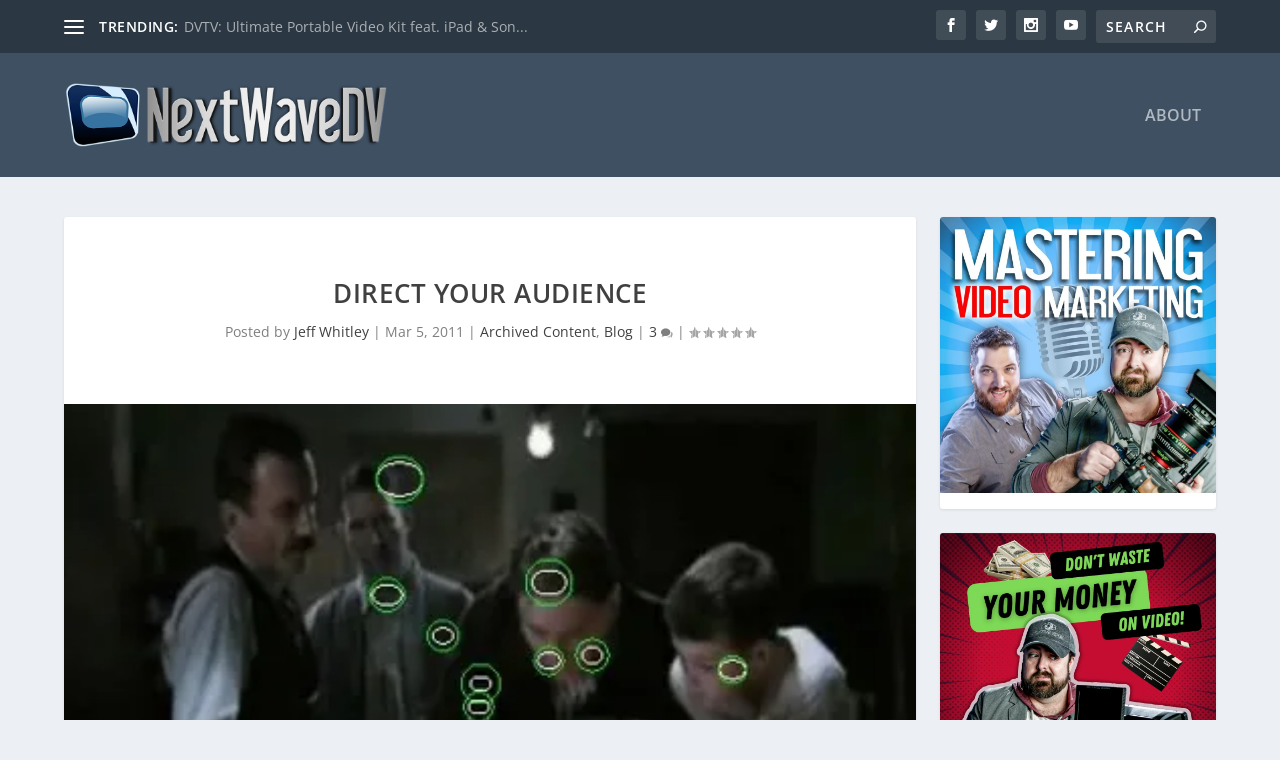

--- FILE ---
content_type: text/html; charset=utf-8
request_url: https://www.google.com/recaptcha/api2/aframe
body_size: 251
content:
<!DOCTYPE HTML><html><head><meta http-equiv="content-type" content="text/html; charset=UTF-8"></head><body><script nonce="ANnpoP_KAjOaxKGhY35DVQ">/** Anti-fraud and anti-abuse applications only. See google.com/recaptcha */ try{var clients={'sodar':'https://pagead2.googlesyndication.com/pagead/sodar?'};window.addEventListener("message",function(a){try{if(a.source===window.parent){var b=JSON.parse(a.data);var c=clients[b['id']];if(c){var d=document.createElement('img');d.src=c+b['params']+'&rc='+(localStorage.getItem("rc::a")?sessionStorage.getItem("rc::b"):"");window.document.body.appendChild(d);sessionStorage.setItem("rc::e",parseInt(sessionStorage.getItem("rc::e")||0)+1);localStorage.setItem("rc::h",'1767132875304');}}}catch(b){}});window.parent.postMessage("_grecaptcha_ready", "*");}catch(b){}</script></body></html>